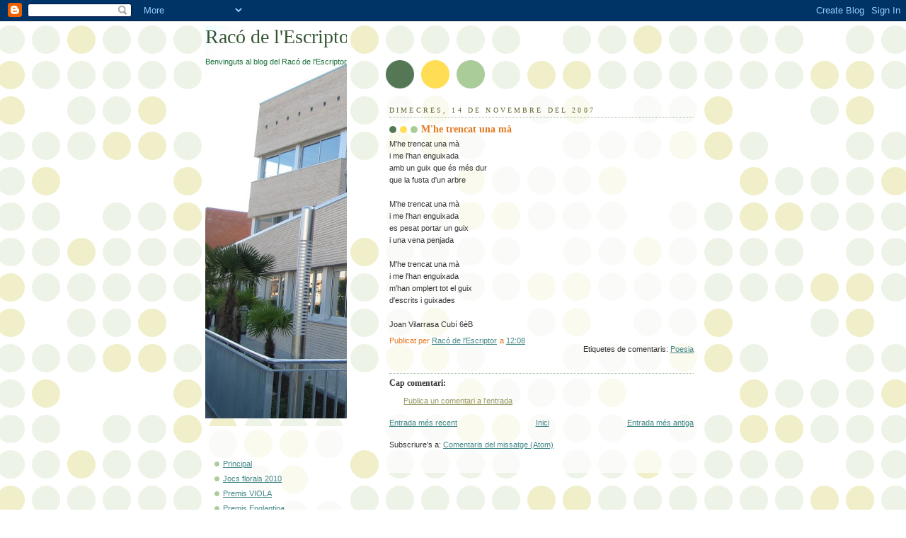

--- FILE ---
content_type: text/html; charset=UTF-8
request_url: https://fortiasolaracodelescriptor.blogspot.com/2007/11/mhe-trencat-una-m.html
body_size: 8914
content:
<!DOCTYPE html>
<html dir='ltr'>
<head>
<link href='https://www.blogger.com/static/v1/widgets/2944754296-widget_css_bundle.css' rel='stylesheet' type='text/css'/>
<meta content='text/html; charset=UTF-8' http-equiv='Content-Type'/>
<meta content='blogger' name='generator'/>
<link href='https://fortiasolaracodelescriptor.blogspot.com/favicon.ico' rel='icon' type='image/x-icon'/>
<link href='http://fortiasolaracodelescriptor.blogspot.com/2007/11/mhe-trencat-una-m.html' rel='canonical'/>
<link rel="alternate" type="application/atom+xml" title="Racó de l&#39;Escriptor - Atom" href="https://fortiasolaracodelescriptor.blogspot.com/feeds/posts/default" />
<link rel="alternate" type="application/rss+xml" title="Racó de l&#39;Escriptor - RSS" href="https://fortiasolaracodelescriptor.blogspot.com/feeds/posts/default?alt=rss" />
<link rel="service.post" type="application/atom+xml" title="Racó de l&#39;Escriptor - Atom" href="https://www.blogger.com/feeds/7837726218208318826/posts/default" />

<link rel="alternate" type="application/atom+xml" title="Racó de l&#39;Escriptor - Atom" href="https://fortiasolaracodelescriptor.blogspot.com/feeds/9108554227617926038/comments/default" />
<!--Can't find substitution for tag [blog.ieCssRetrofitLinks]-->
<meta content='http://fortiasolaracodelescriptor.blogspot.com/2007/11/mhe-trencat-una-m.html' property='og:url'/>
<meta content='M&#39;he trencat una mà' property='og:title'/>
<meta content='M&#39;he trencat una mà i me l&#39;han enguixada amb un guix que és més dur que la fusta d&#39;un arbre M&#39;he trencat una mà i me l&#39;han enguixada es pesa...' property='og:description'/>
<title>Racó de l'Escriptor: M'he trencat una mà</title>
<style id='page-skin-1' type='text/css'><!--
/*
-----------------------------------------------
Blogger Template Style
Name:     Dots
Date:     24 Feb 2004
Updated by: Blogger Team
----------------------------------------------- */
body {
margin: 0px 0px 0px 0px;
background:#fff url("https://resources.blogblog.com/blogblog/data/dots/bg_dots.gif");
background-position: 50% 31px;
text-align:center;
font:x-small Verdana, Arial, Sans-serif;
color:#333333;
font-size/* */:/**/small;
font-size: /**/small;
}
/* Page Structure
----------------------------------------------- */
#outer-wrapper {
background:url("https://resources.blogblog.com/blogblog/data/dots/bg_3dots.gif") no-repeat 250px 50px;
width:700px;
margin:0 auto;
text-align:left;
font:normal normal 100% Verdana,Arial,Sans-Serif;
}
#header-wrapper {
display: none;
}
#main-wrapper {
width:450px;
float:right;
padding:100px 0 20px;
font-size:85%;
word-wrap: break-word; /* fix for long text breaking sidebar float in IE */
overflow: hidden;     /* fix for long non-text content breaking IE sidebar float */
}
#main {
background:url("https://resources.blogblog.com/blogblog/data/dots/bg_dots2.gif") -100px -100px;
padding:20px 10px 15px;
}
#sidebar-wrapper {
width:200px;
float:left;
font-size:85%;
padding-bottom:20px;
word-wrap: break-word; /* fix for long text breaking sidebar float in IE */
overflow: hidden;     /* fix for long non-text content breaking IE sidebar float */
}
#sidebar {
background:url("https://resources.blogblog.com/blogblog/data/dots/bg_dots2.gif") 150px -50px;
padding:40px 10px 15px;
width:200px;
width/* */:/**/180px;
width: /**/180px;
}
/* Title & Description
----------------------------------------------- */
.Header h1 {
margin:0 0 .5em;
line-height: 1.4em;
font: normal normal 250% Georgia,Serif;
color: #335533;
}
.Header h1 a {
color:#335533;
text-decoration:none;
}
.Header .description {
margin:0 0 1.75em;
color: #1B703A;
font: normal normal 100% Verdana, Arial, Sans-Serif;
}
/* Links
----------------------------------------------- */
a:link {
color:#448888;
}
a:visited {
color:#888855;
}
a:hover {
color:#888855;
}
a img {
border-width:0;
}
/* Posts
----------------------------------------------- */
h2.date-header {
margin:0 0 .75em;
padding-bottom:.35em;
border-bottom:1px dotted #99bb99;
text-transform:uppercase;
letter-spacing:.3em;
color: #666633;
font: normal normal 95% Georgia, Serif;
}
.post {
margin:0 0 2.5em;
}
.post h3 {
margin:.25em 0;
line-height: 1.4em;
font: normal normal 100% Georgia,Serif;
font-size: 130%;
font-weight: bold;
color:#e1771e;
background:url("https://resources.blogblog.com/blogblog/data/dots/bg_post_title_left.gif") no-repeat left .25em;
padding:0 0 1px 45px;
}
.post h3 a {
text-decoration:none;
color: #e1771e;
}
.post h3 a:hover {
color: #333333;
}
.post-body {
margin:0 0 .75em;
line-height:1.6em;
}
.post-body blockquote {
line-height:1.3em;
}
.post-footer {
margin:0;
}
.uncustomized-post-template .post-footer {
text-align: right;
}
.uncustomized-post-template .post-author,
.uncustomized-post-template .post-timestamp {
display: block;
float: left;
margin-right: 4px;
text-align: left;
}
.post-author, .post-timestamp {
color:#e1771e;
}
a.comment-link {
/* IE5.0/Win doesn't apply padding to inline elements,
so we hide these two declarations from it */
background/* */:/**/url("https://resources.blogblog.com/blogblog/data/dots/icon_comment_left.gif") no-repeat left .25em;
padding-left:15px;
}
html>body a.comment-link {
/* Respecified, for IE5/Mac's benefit */
background:url("https://resources.blogblog.com/blogblog/data/dots/icon_comment_left.gif") no-repeat left .25em;
padding-left:15px;
}
.post img, table.tr-caption-container {
margin:0 0 5px 0;
padding:4px;
border:1px solid #99bb99;
}
.tr-caption-container img {
border: none;
margin: 0;
padding: 0;
}
.feed-links {
clear: both;
line-height: 2.5em;
}
#blog-pager-newer-link {
float: left;
}
#blog-pager-older-link {
float: right;
}
#blog-pager {
text-align: center;
}
/* Comments
----------------------------------------------- */
#comments {
margin:0;
}
#comments h4 {
margin:0 0 10px;
border-top:1px dotted #99bb99;
padding-top:.5em;
line-height: 1.4em;
font: bold 110% Georgia,Serif;
color:#333;
}
#comments-block {
line-height:1.6em;
}
.comment-author {
background:url("https://resources.blogblog.com/blogblog/data/dots/icon_comment_left.gif") no-repeat 2px .35em;
margin:.5em 0 0;
padding-top: 0;
padding-bottom:0;
padding-left:20px;
padding-right:20px;
font-weight:bold;
}
.comment-body {
margin:0;
padding-top: 0;
padding-bottom:0;
padding-left:20px;
padding-right:20px;
}
.comment-body p {
margin:0 0 .5em;
}
.comment-footer {
margin:0 0 .5em;
padding:0 0 .75em 20px;
padding-top: 0;
padding-bottom:.75em;
padding-left:20px;
padding-right:0;
color:#996;
}
.comment-footer a:link {
color:#996;
}
.deleted-comment {
font-style:italic;
color:gray;
}
/* More Sidebar Content
----------------------------------------------- */
.sidebar h2 {
margin:2em 0 .75em;
padding-bottom:.35em;
border-bottom:1px dotted #99bb99;
line-height: 1.4em;
font-size: 95%;
font: normal normal 100% Georgia,Serif;
text-transform:uppercase;
letter-spacing:.3em;
color:#666633;
}
.sidebar p {
margin:0 0 .75em;
line-height:1.6em;
}
.sidebar ul {
list-style:none;
margin:.5em 0;
padding:0 0px;
}
.sidebar .widget {
margin: .5em 0 1em;
padding: 0 0px;
line-height: 1.5em;
}
.main .widget {
padding-bottom: 1em;
}
.sidebar ul li {
background:url("https://resources.blogblog.com/blogblog/data/dots/bullet.gif") no-repeat 3px .45em;
margin:0;
padding-top: 0;
padding-bottom:5px;
padding-left:15px;
padding-right:0;
}
.sidebar p {
margin:0 0 .6em;
}
/* Profile
----------------------------------------------- */
.profile-datablock {
margin: 0 0 1em;
}
.profile-img {
float: left;
margin-top: 0;
margin-bottom:5px;
margin-left:0;
margin-right:8px;
border: 4px solid #cc9;
}
.profile-data {
margin: 0;
line-height: 1.5em;
}
.profile-textblock {
clear: left;
margin-left: 0;
}
/* Footer
----------------------------------------------- */
#footer {
clear:both;
padding:15px 0 0;
}
#footer p {
margin:0;
}
/* Page structure tweaks for layout editor wireframe */
body#layout #sidebar, body#layout #main,
body#layout #main-wrapper,
body#layout #outer-wrapper,
body#layout #sidebar-wrapper {
padding: 0;
}
body#layout #sidebar, body#layout #sidebar-wrapper {
padding: 0;
width: 240px;
}

--></style>
<link href='https://www.blogger.com/dyn-css/authorization.css?targetBlogID=7837726218208318826&amp;zx=6953810b-7422-44b6-bc62-e79a04ea1f7c' media='none' onload='if(media!=&#39;all&#39;)media=&#39;all&#39;' rel='stylesheet'/><noscript><link href='https://www.blogger.com/dyn-css/authorization.css?targetBlogID=7837726218208318826&amp;zx=6953810b-7422-44b6-bc62-e79a04ea1f7c' rel='stylesheet'/></noscript>
<meta name='google-adsense-platform-account' content='ca-host-pub-1556223355139109'/>
<meta name='google-adsense-platform-domain' content='blogspot.com'/>

</head>
<body>
<div class='navbar section' id='navbar'><div class='widget Navbar' data-version='1' id='Navbar1'><script type="text/javascript">
    function setAttributeOnload(object, attribute, val) {
      if(window.addEventListener) {
        window.addEventListener('load',
          function(){ object[attribute] = val; }, false);
      } else {
        window.attachEvent('onload', function(){ object[attribute] = val; });
      }
    }
  </script>
<div id="navbar-iframe-container"></div>
<script type="text/javascript" src="https://apis.google.com/js/platform.js"></script>
<script type="text/javascript">
      gapi.load("gapi.iframes:gapi.iframes.style.bubble", function() {
        if (gapi.iframes && gapi.iframes.getContext) {
          gapi.iframes.getContext().openChild({
              url: 'https://www.blogger.com/navbar/7837726218208318826?po\x3d9108554227617926038\x26origin\x3dhttps://fortiasolaracodelescriptor.blogspot.com',
              where: document.getElementById("navbar-iframe-container"),
              id: "navbar-iframe"
          });
        }
      });
    </script><script type="text/javascript">
(function() {
var script = document.createElement('script');
script.type = 'text/javascript';
script.src = '//pagead2.googlesyndication.com/pagead/js/google_top_exp.js';
var head = document.getElementsByTagName('head')[0];
if (head) {
head.appendChild(script);
}})();
</script>
</div></div>
<div id='outer-wrapper'><div id='wrap2'>
<!-- skip links for text browsers -->
<span id='skiplinks' style='display:none;'>
<a href='#main'>skip to main </a> |
      <a href='#sidebar'>skip to sidebar</a>
</span>
<div id='content-wrapper'>
<div id='crosscol-wrapper' style='text-align:center'>
<div class='crosscol no-items section' id='crosscol'></div>
</div>
<div id='main-wrapper'>
<div class='main section' id='main'><div class='widget Blog' data-version='1' id='Blog1'>
<div class='blog-posts hfeed'>

          <div class="date-outer">
        
<h2 class='date-header'><span>dimecres, 14 de novembre del 2007</span></h2>

          <div class="date-posts">
        
<div class='post-outer'>
<div class='post hentry uncustomized-post-template' itemprop='blogPost' itemscope='itemscope' itemtype='http://schema.org/BlogPosting'>
<meta content='7837726218208318826' itemprop='blogId'/>
<meta content='9108554227617926038' itemprop='postId'/>
<a name='9108554227617926038'></a>
<h3 class='post-title entry-title' itemprop='name'>
M'he trencat una mà
</h3>
<div class='post-header'>
<div class='post-header-line-1'></div>
</div>
<div class='post-body entry-content' id='post-body-9108554227617926038' itemprop='description articleBody'>
M'he trencat una mà<br />i me l'han enguixada<br />amb un guix que és més dur<br />que la fusta d'un arbre<br /><br />M'he trencat una mà<br />i me l'han enguixada<br />es pesat portar un guix<br />i una vena penjada<br /><br />M'he trencat una mà<br />i me l'han enguixada<br />m'han omplert tot el guix<br />d'escrits i guixades<br /><br />Joan Vilarrasa Cubí 6èB
<div style='clear: both;'></div>
</div>
<div class='post-footer'>
<div class='post-footer-line post-footer-line-1'>
<span class='post-author vcard'>
Publicat per
<span class='fn' itemprop='author' itemscope='itemscope' itemtype='http://schema.org/Person'>
<meta content='https://www.blogger.com/profile/09356685752490964728' itemprop='url'/>
<a class='g-profile' href='https://www.blogger.com/profile/09356685752490964728' rel='author' title='author profile'>
<span itemprop='name'>Racó de l&#39;Escriptor</span>
</a>
</span>
</span>
<span class='post-timestamp'>
a
<meta content='http://fortiasolaracodelescriptor.blogspot.com/2007/11/mhe-trencat-una-m.html' itemprop='url'/>
<a class='timestamp-link' href='https://fortiasolaracodelescriptor.blogspot.com/2007/11/mhe-trencat-una-m.html' rel='bookmark' title='permanent link'><abbr class='published' itemprop='datePublished' title='2007-11-14T12:08:00+01:00'>12:08</abbr></a>
</span>
<span class='post-comment-link'>
</span>
<span class='post-icons'>
<span class='item-control blog-admin pid-764772777'>
<a href='https://www.blogger.com/post-edit.g?blogID=7837726218208318826&postID=9108554227617926038&from=pencil' title='Modificar el missatge'>
<img alt='' class='icon-action' height='18' src='https://resources.blogblog.com/img/icon18_edit_allbkg.gif' width='18'/>
</a>
</span>
</span>
<div class='post-share-buttons goog-inline-block'>
</div>
</div>
<div class='post-footer-line post-footer-line-2'>
<span class='post-labels'>
Etiquetes de comentaris:
<a href='https://fortiasolaracodelescriptor.blogspot.com/search/label/Poesia' rel='tag'>Poesia</a>
</span>
</div>
<div class='post-footer-line post-footer-line-3'>
<span class='post-location'>
</span>
</div>
</div>
</div>
<div class='comments' id='comments'>
<a name='comments'></a>
<h4>Cap comentari:</h4>
<div id='Blog1_comments-block-wrapper'>
<dl class='avatar-comment-indent' id='comments-block'>
</dl>
</div>
<p class='comment-footer'>
<a href='https://www.blogger.com/comment/fullpage/post/7837726218208318826/9108554227617926038' onclick=''>Publica un comentari a l'entrada</a>
</p>
</div>
</div>

        </div></div>
      
</div>
<div class='blog-pager' id='blog-pager'>
<span id='blog-pager-newer-link'>
<a class='blog-pager-newer-link' href='https://fortiasolaracodelescriptor.blogspot.com/2007/11/el-pensament.html' id='Blog1_blog-pager-newer-link' title='Entrada més recent'>Entrada més recent</a>
</span>
<span id='blog-pager-older-link'>
<a class='blog-pager-older-link' href='https://fortiasolaracodelescriptor.blogspot.com/2007/11/el-mar.html' id='Blog1_blog-pager-older-link' title='Entrada més antiga'>Entrada més antiga</a>
</span>
<a class='home-link' href='https://fortiasolaracodelescriptor.blogspot.com/'>Inici</a>
</div>
<div class='clear'></div>
<div class='post-feeds'>
<div class='feed-links'>
Subscriure's a:
<a class='feed-link' href='https://fortiasolaracodelescriptor.blogspot.com/feeds/9108554227617926038/comments/default' target='_blank' type='application/atom+xml'>Comentaris del missatge (Atom)</a>
</div>
</div>
</div></div>
</div>
<div id='sidebar-wrapper'>
<div class='sidebar section' id='header'><div class='widget Header' data-version='1' id='Header1'>
<div id="header-inner" style="background-image: url(&quot;//1.bp.blogspot.com/_IdDZ7PMPGO4/SQHzDcV0vCI/AAAAAAAAASs/4AdvmqBhRwI/S740/CM+203.jpg&quot;); background-position: left; width: 740px; min-height: 555px; _height: 555px; background-repeat: no-repeat; ">
<div class='titlewrapper' style='background: transparent'>
<h1 class='title' style='background: transparent; border-width: 0px'>
<a href='https://fortiasolaracodelescriptor.blogspot.com/'>
Racó de l'Escriptor
</a>
</h1>
</div>
<div class='descriptionwrapper'>
<p class='description'><span>Benvinguts al blog del Racó de l'Escriptor de Cicle Superior!</span></p>
</div>
</div>
</div></div>
<div class='sidebar section' id='sidebar'><div class='widget PageList' data-version='1' id='PageList1'>
<div class='widget-content'>
<ul>
<li>
<a href='https://fortiasolaracodelescriptor.blogspot.com/'>Principal </a>
</li>
<li>
<a href='https://fortiasolaracodelescriptor.blogspot.com/p/jocs-florals-2010_04.html'>Jocs florals 2010</a>
</li>
<li>
<a href='https://fortiasolaracodelescriptor.blogspot.com/p/jocs-florals-2010.html'>Premis VIOLA </a>
</li>
<li>
<a href='https://fortiasolaracodelescriptor.blogspot.com/p/premis-englantina.html'>Premis Englantina </a>
</li>
<li>
<a href='https://fortiasolaracodelescriptor.blogspot.com/p/premis-flor-natural.html'>Premis Flor Natural </a>
</li>
<li>
<a href='https://fortiasolaracodelescriptor.blogspot.com/p/premi-mencio-especial.html'>Premi Menció especial </a>
</li>
<li>
<a href='https://fortiasolaracodelescriptor.blogspot.com/p/premis-clavellina.html'>Premis Clavellina</a>
</li>
</ul>
<div class='clear'></div>
</div>
</div><div class='widget HTML' data-version='1' id='HTML2'>
<div class='widget-content'>
<!--- inicio codigo relojesflash.com--->
<table border="0"><tr><td><a href="http://www.relojesflash.com" title="relojes web"><embed style="" width="100" src="//www.relojesflash.com/swf/6.swf" wmode="transparent" height="100" type="application/x-shockwave-flash"><param value="transparent" name="wmode"/></embed></a></td></tr><tr><td align="center"><a href="http://www.relojesflash.com"><img border="0" alt="relojes web gratis" src="https://lh3.googleusercontent.com/blogger_img_proxy/AEn0k_tm7He4bxQD8UgM0vaNjKNUM8TE-0RShqtMofJe-mlEPHRmdJ4NjxBHZq8WH0glHTszVKhwlLgYdtTKkVRWtPCwrTpbW5sjm3uysAnThgoreArUeunf=s0-d"></a></td></tr></table>
<!--- fin codigo relojesflash.com--->
</div>
<div class='clear'></div>
</div><div class='widget HTML' data-version='1' id='HTML1'>
<h2 class='title'>gent que ha visitat el blog</h2>
<div class='widget-content'>
<!-- Codigo contadorweb.com ver. 5.3 -->
<script language="javascript">
var digit="7seg";
var page="e9dc1ce818496110efbe4130ff530c2e";
var ide="1224871202";
</script>
<script language="javascript" src="//www.contadorweb.com/hit.js"></script>
<br/><font size="1"><a href="http://www.contadorweb.com" target="_blank">Contador web</a></font>
<!-- FIN Codigo contadorweb.com -->
</div>
<div class='clear'></div>
</div><div class='widget BlogArchive' data-version='1' id='BlogArchive1'>
<h2>Arxiu del blog</h2>
<div class='widget-content'>
<div id='ArchiveList'>
<div id='BlogArchive1_ArchiveList'>
<ul class='hierarchy'>
<li class='archivedate collapsed'>
<a class='toggle' href='javascript:void(0)'>
<span class='zippy'>

        &#9658;&#160;
      
</span>
</a>
<a class='post-count-link' href='https://fortiasolaracodelescriptor.blogspot.com/2010/'>
2010
</a>
<span class='post-count' dir='ltr'>(53)</span>
<ul class='hierarchy'>
<li class='archivedate collapsed'>
<a class='toggle' href='javascript:void(0)'>
<span class='zippy'>

        &#9658;&#160;
      
</span>
</a>
<a class='post-count-link' href='https://fortiasolaracodelescriptor.blogspot.com/2010/03/'>
de març
</a>
<span class='post-count' dir='ltr'>(24)</span>
</li>
</ul>
<ul class='hierarchy'>
<li class='archivedate collapsed'>
<a class='toggle' href='javascript:void(0)'>
<span class='zippy'>

        &#9658;&#160;
      
</span>
</a>
<a class='post-count-link' href='https://fortiasolaracodelescriptor.blogspot.com/2010/02/'>
de febrer
</a>
<span class='post-count' dir='ltr'>(29)</span>
</li>
</ul>
</li>
</ul>
<ul class='hierarchy'>
<li class='archivedate collapsed'>
<a class='toggle' href='javascript:void(0)'>
<span class='zippy'>

        &#9658;&#160;
      
</span>
</a>
<a class='post-count-link' href='https://fortiasolaracodelescriptor.blogspot.com/2009/'>
2009
</a>
<span class='post-count' dir='ltr'>(35)</span>
<ul class='hierarchy'>
<li class='archivedate collapsed'>
<a class='toggle' href='javascript:void(0)'>
<span class='zippy'>

        &#9658;&#160;
      
</span>
</a>
<a class='post-count-link' href='https://fortiasolaracodelescriptor.blogspot.com/2009/01/'>
de gener
</a>
<span class='post-count' dir='ltr'>(35)</span>
</li>
</ul>
</li>
</ul>
<ul class='hierarchy'>
<li class='archivedate collapsed'>
<a class='toggle' href='javascript:void(0)'>
<span class='zippy'>

        &#9658;&#160;
      
</span>
</a>
<a class='post-count-link' href='https://fortiasolaracodelescriptor.blogspot.com/2008/'>
2008
</a>
<span class='post-count' dir='ltr'>(102)</span>
<ul class='hierarchy'>
<li class='archivedate collapsed'>
<a class='toggle' href='javascript:void(0)'>
<span class='zippy'>

        &#9658;&#160;
      
</span>
</a>
<a class='post-count-link' href='https://fortiasolaracodelescriptor.blogspot.com/2008/11/'>
de novembre
</a>
<span class='post-count' dir='ltr'>(34)</span>
</li>
</ul>
<ul class='hierarchy'>
<li class='archivedate collapsed'>
<a class='toggle' href='javascript:void(0)'>
<span class='zippy'>

        &#9658;&#160;
      
</span>
</a>
<a class='post-count-link' href='https://fortiasolaracodelescriptor.blogspot.com/2008/10/'>
d&#8217;octubre
</a>
<span class='post-count' dir='ltr'>(7)</span>
</li>
</ul>
<ul class='hierarchy'>
<li class='archivedate collapsed'>
<a class='toggle' href='javascript:void(0)'>
<span class='zippy'>

        &#9658;&#160;
      
</span>
</a>
<a class='post-count-link' href='https://fortiasolaracodelescriptor.blogspot.com/2008/05/'>
de maig
</a>
<span class='post-count' dir='ltr'>(1)</span>
</li>
</ul>
<ul class='hierarchy'>
<li class='archivedate collapsed'>
<a class='toggle' href='javascript:void(0)'>
<span class='zippy'>

        &#9658;&#160;
      
</span>
</a>
<a class='post-count-link' href='https://fortiasolaracodelescriptor.blogspot.com/2008/04/'>
d&#8217;abril
</a>
<span class='post-count' dir='ltr'>(10)</span>
</li>
</ul>
<ul class='hierarchy'>
<li class='archivedate collapsed'>
<a class='toggle' href='javascript:void(0)'>
<span class='zippy'>

        &#9658;&#160;
      
</span>
</a>
<a class='post-count-link' href='https://fortiasolaracodelescriptor.blogspot.com/2008/03/'>
de març
</a>
<span class='post-count' dir='ltr'>(2)</span>
</li>
</ul>
<ul class='hierarchy'>
<li class='archivedate collapsed'>
<a class='toggle' href='javascript:void(0)'>
<span class='zippy'>

        &#9658;&#160;
      
</span>
</a>
<a class='post-count-link' href='https://fortiasolaracodelescriptor.blogspot.com/2008/02/'>
de febrer
</a>
<span class='post-count' dir='ltr'>(48)</span>
</li>
</ul>
</li>
</ul>
<ul class='hierarchy'>
<li class='archivedate expanded'>
<a class='toggle' href='javascript:void(0)'>
<span class='zippy toggle-open'>

        &#9660;&#160;
      
</span>
</a>
<a class='post-count-link' href='https://fortiasolaracodelescriptor.blogspot.com/2007/'>
2007
</a>
<span class='post-count' dir='ltr'>(126)</span>
<ul class='hierarchy'>
<li class='archivedate collapsed'>
<a class='toggle' href='javascript:void(0)'>
<span class='zippy'>

        &#9658;&#160;
      
</span>
</a>
<a class='post-count-link' href='https://fortiasolaracodelescriptor.blogspot.com/2007/12/'>
de desembre
</a>
<span class='post-count' dir='ltr'>(7)</span>
</li>
</ul>
<ul class='hierarchy'>
<li class='archivedate expanded'>
<a class='toggle' href='javascript:void(0)'>
<span class='zippy toggle-open'>

        &#9660;&#160;
      
</span>
</a>
<a class='post-count-link' href='https://fortiasolaracodelescriptor.blogspot.com/2007/11/'>
de novembre
</a>
<span class='post-count' dir='ltr'>(56)</span>
<ul class='posts'>
<li><a href='https://fortiasolaracodelescriptor.blogspot.com/2007/11/la-nit-i-el-dia.html'>la nit i el dia</a></li>
<li><a href='https://fortiasolaracodelescriptor.blogspot.com/2007/11/les-fruites.html'>Les fruites</a></li>
<li><a href='https://fortiasolaracodelescriptor.blogspot.com/2007/11/quan-estic-la-lluna.html'>Quan estic a la lluna</a></li>
<li><a href='https://fortiasolaracodelescriptor.blogspot.com/2007/11/lescola.html'>L&#39;escola</a></li>
<li><a href='https://fortiasolaracodelescriptor.blogspot.com/2007/11/el-dof_29.html'>EL DOFí</a></li>
<li><a href='https://fortiasolaracodelescriptor.blogspot.com/2007/11/el-gos_753.html'>EL GOS.</a></li>
<li><a href='https://fortiasolaracodelescriptor.blogspot.com/2007/11/les-fulles_29.html'>LES FULLES</a></li>
<li><a href='https://fortiasolaracodelescriptor.blogspot.com/2007/11/coses-de-la-tardor.html'>Coses de la tardor</a></li>
<li><a href='https://fortiasolaracodelescriptor.blogspot.com/2007/11/el-meu-gos.html'>EL MEU GOS</a></li>
<li><a href='https://fortiasolaracodelescriptor.blogspot.com/2007/11/el-gos_29.html'>EL GOS</a></li>
<li><a href='https://fortiasolaracodelescriptor.blogspot.com/2007/11/la-pantera.html'>LA PANTERA</a></li>
<li><a href='https://fortiasolaracodelescriptor.blogspot.com/2007/11/quina-tardor-2.html'>Quina tardor! 2</a></li>
<li><a href='https://fortiasolaracodelescriptor.blogspot.com/2007/11/tot-esperant.html'>TOT ESPERANT</a></li>
<li><a href='https://fortiasolaracodelescriptor.blogspot.com/2007/11/el-vent_27.html'>EL VENT</a></li>
<li><a href='https://fortiasolaracodelescriptor.blogspot.com/2007/11/les-fulles.html'>LES FULLES</a></li>
<li><a href='https://fortiasolaracodelescriptor.blogspot.com/2007/11/la-pantera-negra.html'>LA PANTERA NEGRA</a></li>
<li><a href='https://fortiasolaracodelescriptor.blogspot.com/2007/11/el-dof.html'>EL  DOFÍ</a></li>
<li><a href='https://fortiasolaracodelescriptor.blogspot.com/2007/11/els-consells-de-la-tardor.html'>ELS CONSELLS DE LA TARDOR</a></li>
<li><a href='https://fortiasolaracodelescriptor.blogspot.com/2007/11/la-serp.html'>LA SERP</a></li>
<li><a href='https://fortiasolaracodelescriptor.blogspot.com/2007/11/el-gos.html'>EL GOS</a></li>
<li><a href='https://fortiasolaracodelescriptor.blogspot.com/2007/11/el-puma.html'>EL PUMA</a></li>
<li><a href='https://fortiasolaracodelescriptor.blogspot.com/2007/11/el-vent.html'>EL VENT</a></li>
<li><a href='https://fortiasolaracodelescriptor.blogspot.com/2007/11/la-tardor_4433.html'>La tardor</a></li>
<li><a href='https://fortiasolaracodelescriptor.blogspot.com/2007/11/la-nit.html'>La Nit</a></li>
<li><a href='https://fortiasolaracodelescriptor.blogspot.com/2007/11/la-tardor_9151.html'>La tardor</a></li>
<li><a href='https://fortiasolaracodelescriptor.blogspot.com/2007/11/el-riu.html'>El riu</a></li>
<li><a href='https://fortiasolaracodelescriptor.blogspot.com/2007/11/la-rosa.html'>La rosa</a></li>
<li><a href='https://fortiasolaracodelescriptor.blogspot.com/2007/11/lespai.html'>L&#39;espai</a></li>
<li><a href='https://fortiasolaracodelescriptor.blogspot.com/2007/11/la-tardor_3232.html'>La tardor</a></li>
<li><a href='https://fortiasolaracodelescriptor.blogspot.com/2007/11/el-mar_2956.html'>El mar</a></li>
<li><a href='https://fortiasolaracodelescriptor.blogspot.com/2007/11/el-meu-arbre.html'>El meu arbre</a></li>
<li><a href='https://fortiasolaracodelescriptor.blogspot.com/2007/11/la-pluja_14.html'>La pluja</a></li>
<li><a href='https://fortiasolaracodelescriptor.blogspot.com/2007/11/la-memria.html'>La memòria</a></li>
<li><a href='https://fortiasolaracodelescriptor.blogspot.com/2007/11/colom.html'>Colom</a></li>
<li><a href='https://fortiasolaracodelescriptor.blogspot.com/2007/11/la-tardor_14.html'>La tardor</a></li>
<li><a href='https://fortiasolaracodelescriptor.blogspot.com/2007/11/el-gerani.html'>El gerani</a></li>
<li><a href='https://fortiasolaracodelescriptor.blogspot.com/2007/11/el-girasol.html'>El girasol</a></li>
<li><a href='https://fortiasolaracodelescriptor.blogspot.com/2007/11/el-mar_14.html'>El mar</a></li>
<li><a href='https://fortiasolaracodelescriptor.blogspot.com/2007/11/l-alfrbrega.html'>L&#39; alfràbrega</a></li>
<li><a href='https://fortiasolaracodelescriptor.blogspot.com/2007/11/el-pensament.html'>El pensament</a></li>
<li><a href='https://fortiasolaracodelescriptor.blogspot.com/2007/11/mhe-trencat-una-m.html'>M&#39;he trencat una mà</a></li>
<li><a href='https://fortiasolaracodelescriptor.blogspot.com/2007/11/el-mar.html'>El mar</a></li>
<li><a href='https://fortiasolaracodelescriptor.blogspot.com/2007/11/el-pi.html'>El pi</a></li>
<li><a href='https://fortiasolaracodelescriptor.blogspot.com/2007/11/sant-pere-de-casserres_08.html'>Sant Pere de Casserres</a></li>
<li><a href='https://fortiasolaracodelescriptor.blogspot.com/2007/11/estimar.html'>Estimar</a></li>
<li><a href='https://fortiasolaracodelescriptor.blogspot.com/2007/11/la-pluja.html'>La pluja</a></li>
<li><a href='https://fortiasolaracodelescriptor.blogspot.com/2007/11/sant-pere-de-casserres.html'>Sant Pere de Casserres</a></li>
<li><a href='https://fortiasolaracodelescriptor.blogspot.com/2007/11/labella.html'>L&#39;abella</a></li>
<li><a href='https://fortiasolaracodelescriptor.blogspot.com/2007/11/la-boira.html'>La boira</a></li>
<li><a href='https://fortiasolaracodelescriptor.blogspot.com/2007/11/la-neu.html'>La neu</a></li>
<li><a href='https://fortiasolaracodelescriptor.blogspot.com/2007/11/el-cirerer.html'>El cirerer</a></li>
<li><a href='https://fortiasolaracodelescriptor.blogspot.com/2007/11/qu-puc-fer.html'>Què puc fer?</a></li>
<li><a href='https://fortiasolaracodelescriptor.blogspot.com/2007/11/si-jo-fos.html'>Si jo fos</a></li>
<li><a href='https://fortiasolaracodelescriptor.blogspot.com/2007/11/enyoro.html'>Enyoro</a></li>
<li><a href='https://fortiasolaracodelescriptor.blogspot.com/2007/11/la-morera.html'>La morera</a></li>
<li><a href='https://fortiasolaracodelescriptor.blogspot.com/2007/11/l-ametller.html'>L&#39;  ametller</a></li>
</ul>
</li>
</ul>
<ul class='hierarchy'>
<li class='archivedate collapsed'>
<a class='toggle' href='javascript:void(0)'>
<span class='zippy'>

        &#9658;&#160;
      
</span>
</a>
<a class='post-count-link' href='https://fortiasolaracodelescriptor.blogspot.com/2007/10/'>
d&#8217;octubre
</a>
<span class='post-count' dir='ltr'>(26)</span>
</li>
</ul>
<ul class='hierarchy'>
<li class='archivedate collapsed'>
<a class='toggle' href='javascript:void(0)'>
<span class='zippy'>

        &#9658;&#160;
      
</span>
</a>
<a class='post-count-link' href='https://fortiasolaracodelescriptor.blogspot.com/2007/06/'>
de juny
</a>
<span class='post-count' dir='ltr'>(4)</span>
</li>
</ul>
<ul class='hierarchy'>
<li class='archivedate collapsed'>
<a class='toggle' href='javascript:void(0)'>
<span class='zippy'>

        &#9658;&#160;
      
</span>
</a>
<a class='post-count-link' href='https://fortiasolaracodelescriptor.blogspot.com/2007/04/'>
d&#8217;abril
</a>
<span class='post-count' dir='ltr'>(6)</span>
</li>
</ul>
<ul class='hierarchy'>
<li class='archivedate collapsed'>
<a class='toggle' href='javascript:void(0)'>
<span class='zippy'>

        &#9658;&#160;
      
</span>
</a>
<a class='post-count-link' href='https://fortiasolaracodelescriptor.blogspot.com/2007/03/'>
de març
</a>
<span class='post-count' dir='ltr'>(10)</span>
</li>
</ul>
<ul class='hierarchy'>
<li class='archivedate collapsed'>
<a class='toggle' href='javascript:void(0)'>
<span class='zippy'>

        &#9658;&#160;
      
</span>
</a>
<a class='post-count-link' href='https://fortiasolaracodelescriptor.blogspot.com/2007/02/'>
de febrer
</a>
<span class='post-count' dir='ltr'>(17)</span>
</li>
</ul>
</li>
</ul>
</div>
</div>
<div class='clear'></div>
</div>
</div><div class='widget LinkList' data-version='1' id='LinkList1'>
<h2>Vincles</h2>
<div class='widget-content'>
<ul>
<li><a href='http://www.osonaweb.com/adri/'>Web de l'Adri</a></li>
<li><a href='http://arnausabates.blogspot.com/'>El Blog de l'Arnau Sabatés</a></li>
<li><a href='http://www.xtec.cat/ceipfortiasola'>La web de la nostra escola</a></li>
<li><a href='http://escriptor.bloc.cat/'>El bloc que teníem al primer trimestre</a></li>
</ul>
<div class='clear'></div>
</div>
</div></div>
</div>
<!-- spacer for skins that want sidebar and main to be the same height-->
<div class='clear'>&#160;</div>
</div>
<!-- end content-wrapper -->
<div id='footer-wrapper'>
<div class='footer section' id='footer'><div class='widget HTML' data-version='1' id='HTML4'>
<div class='widget-content'>
<param value="sameDomain" name="allowScriptAccess"/>
<param value="bt=benvinguts%20al%20bloc%20del%20raco%20del%20escriptor%20&cl=rainbow3&x=3%2019%2012%2034%2034%2011%2030%2010%2026%2036%2030%206%205%2010%208%200%2026%2031%20" name="FlashVars"/>
<param value="//www.glitteryourway.com/marquee/scroller-sign.swf" name="movie"><param value="high" name="quality"/>
<param value="transparent" name="wmode"/><param value="000000" name="bgcolor"/>
<embed pluginspage="http://www.macromedia.com/go/getflashplayer" quality="high" allowscriptaccess="sameDomain" align="middle" flashvars="bt=benvinguts%20al%20bloc%20del%20raco%20del%20escriptor%20&amp;cl=rainbow3&amp;x=3%2019%2012%2034%2034%2011%2030%2010%2026%2036%2030%206%205%2010%208%200%2026%2031%20" src="//www.glitteryourway.com/marquee/scroller-sign.swf" type="application/x-shockwave-flash" height="50" bgcolor="000000" width="380" wmode="transparent" name="scroller-sign">
<br/>
<a href="http://www.glitteryourway.com" target="_blank">Get a scroller sign at http://www.glitteryourway.com!</a></embed>
</div>
<div class='clear'></div>
</div></div>
</div>
</div></div>
<!-- end outer-wrapper -->

<script type="text/javascript" src="https://www.blogger.com/static/v1/widgets/2028843038-widgets.js"></script>
<script type='text/javascript'>
window['__wavt'] = 'AOuZoY61swfYlmhZxfH0S3lyg4uRVENs6Q:1770081332086';_WidgetManager._Init('//www.blogger.com/rearrange?blogID\x3d7837726218208318826','//fortiasolaracodelescriptor.blogspot.com/2007/11/mhe-trencat-una-m.html','7837726218208318826');
_WidgetManager._SetDataContext([{'name': 'blog', 'data': {'blogId': '7837726218208318826', 'title': 'Rac\xf3 de l\x27Escriptor', 'url': 'https://fortiasolaracodelescriptor.blogspot.com/2007/11/mhe-trencat-una-m.html', 'canonicalUrl': 'http://fortiasolaracodelescriptor.blogspot.com/2007/11/mhe-trencat-una-m.html', 'homepageUrl': 'https://fortiasolaracodelescriptor.blogspot.com/', 'searchUrl': 'https://fortiasolaracodelescriptor.blogspot.com/search', 'canonicalHomepageUrl': 'http://fortiasolaracodelescriptor.blogspot.com/', 'blogspotFaviconUrl': 'https://fortiasolaracodelescriptor.blogspot.com/favicon.ico', 'bloggerUrl': 'https://www.blogger.com', 'hasCustomDomain': false, 'httpsEnabled': true, 'enabledCommentProfileImages': true, 'gPlusViewType': 'FILTERED_POSTMOD', 'adultContent': false, 'analyticsAccountNumber': '', 'encoding': 'UTF-8', 'locale': 'ca-ES', 'localeUnderscoreDelimited': 'ca', 'languageDirection': 'ltr', 'isPrivate': false, 'isMobile': false, 'isMobileRequest': false, 'mobileClass': '', 'isPrivateBlog': false, 'isDynamicViewsAvailable': true, 'feedLinks': '\x3clink rel\x3d\x22alternate\x22 type\x3d\x22application/atom+xml\x22 title\x3d\x22Rac\xf3 de l\x26#39;Escriptor - Atom\x22 href\x3d\x22https://fortiasolaracodelescriptor.blogspot.com/feeds/posts/default\x22 /\x3e\n\x3clink rel\x3d\x22alternate\x22 type\x3d\x22application/rss+xml\x22 title\x3d\x22Rac\xf3 de l\x26#39;Escriptor - RSS\x22 href\x3d\x22https://fortiasolaracodelescriptor.blogspot.com/feeds/posts/default?alt\x3drss\x22 /\x3e\n\x3clink rel\x3d\x22service.post\x22 type\x3d\x22application/atom+xml\x22 title\x3d\x22Rac\xf3 de l\x26#39;Escriptor - Atom\x22 href\x3d\x22https://www.blogger.com/feeds/7837726218208318826/posts/default\x22 /\x3e\n\n\x3clink rel\x3d\x22alternate\x22 type\x3d\x22application/atom+xml\x22 title\x3d\x22Rac\xf3 de l\x26#39;Escriptor - Atom\x22 href\x3d\x22https://fortiasolaracodelescriptor.blogspot.com/feeds/9108554227617926038/comments/default\x22 /\x3e\n', 'meTag': '', 'adsenseHostId': 'ca-host-pub-1556223355139109', 'adsenseHasAds': false, 'adsenseAutoAds': false, 'boqCommentIframeForm': true, 'loginRedirectParam': '', 'isGoogleEverywhereLinkTooltipEnabled': true, 'view': '', 'dynamicViewsCommentsSrc': '//www.blogblog.com/dynamicviews/4224c15c4e7c9321/js/comments.js', 'dynamicViewsScriptSrc': '//www.blogblog.com/dynamicviews/37a6e0839a907093', 'plusOneApiSrc': 'https://apis.google.com/js/platform.js', 'disableGComments': true, 'interstitialAccepted': false, 'sharing': {'platforms': [{'name': 'Obt\xe9n l\x27enlla\xe7', 'key': 'link', 'shareMessage': 'Obt\xe9n l\x27enlla\xe7', 'target': ''}, {'name': 'Facebook', 'key': 'facebook', 'shareMessage': 'Comparteix a Facebook', 'target': 'facebook'}, {'name': 'BlogThis!', 'key': 'blogThis', 'shareMessage': 'BlogThis!', 'target': 'blog'}, {'name': 'X', 'key': 'twitter', 'shareMessage': 'Comparteix a X', 'target': 'twitter'}, {'name': 'Pinterest', 'key': 'pinterest', 'shareMessage': 'Comparteix a Pinterest', 'target': 'pinterest'}, {'name': 'Correu electr\xf2nic', 'key': 'email', 'shareMessage': 'Correu electr\xf2nic', 'target': 'email'}], 'disableGooglePlus': true, 'googlePlusShareButtonWidth': 0, 'googlePlusBootstrap': '\x3cscript type\x3d\x22text/javascript\x22\x3ewindow.___gcfg \x3d {\x27lang\x27: \x27ca\x27};\x3c/script\x3e'}, 'hasCustomJumpLinkMessage': false, 'jumpLinkMessage': 'M\xe9s informaci\xf3', 'pageType': 'item', 'postId': '9108554227617926038', 'pageName': 'M\x27he trencat una m\xe0', 'pageTitle': 'Rac\xf3 de l\x27Escriptor: M\x27he trencat una m\xe0'}}, {'name': 'features', 'data': {}}, {'name': 'messages', 'data': {'edit': 'Edita', 'linkCopiedToClipboard': 'L\x27enlla\xe7 s\x27ha copiat al porta-retalls.', 'ok': 'D\x27acord', 'postLink': 'Publica l\x27enlla\xe7'}}, {'name': 'template', 'data': {'isResponsive': false, 'isAlternateRendering': false, 'isCustom': false}}, {'name': 'view', 'data': {'classic': {'name': 'classic', 'url': '?view\x3dclassic'}, 'flipcard': {'name': 'flipcard', 'url': '?view\x3dflipcard'}, 'magazine': {'name': 'magazine', 'url': '?view\x3dmagazine'}, 'mosaic': {'name': 'mosaic', 'url': '?view\x3dmosaic'}, 'sidebar': {'name': 'sidebar', 'url': '?view\x3dsidebar'}, 'snapshot': {'name': 'snapshot', 'url': '?view\x3dsnapshot'}, 'timeslide': {'name': 'timeslide', 'url': '?view\x3dtimeslide'}, 'isMobile': false, 'title': 'M\x27he trencat una m\xe0', 'description': 'M\x27he trencat una m\xe0 i me l\x27han enguixada amb un guix que \xe9s m\xe9s dur que la fusta d\x27un arbre M\x27he trencat una m\xe0 i me l\x27han enguixada es pesa...', 'url': 'https://fortiasolaracodelescriptor.blogspot.com/2007/11/mhe-trencat-una-m.html', 'type': 'item', 'isSingleItem': true, 'isMultipleItems': false, 'isError': false, 'isPage': false, 'isPost': true, 'isHomepage': false, 'isArchive': false, 'isLabelSearch': false, 'postId': 9108554227617926038}}]);
_WidgetManager._RegisterWidget('_NavbarView', new _WidgetInfo('Navbar1', 'navbar', document.getElementById('Navbar1'), {}, 'displayModeFull'));
_WidgetManager._RegisterWidget('_BlogView', new _WidgetInfo('Blog1', 'main', document.getElementById('Blog1'), {'cmtInteractionsEnabled': false, 'lightboxEnabled': true, 'lightboxModuleUrl': 'https://www.blogger.com/static/v1/jsbin/2251761666-lbx__ca.js', 'lightboxCssUrl': 'https://www.blogger.com/static/v1/v-css/828616780-lightbox_bundle.css'}, 'displayModeFull'));
_WidgetManager._RegisterWidget('_HeaderView', new _WidgetInfo('Header1', 'header', document.getElementById('Header1'), {}, 'displayModeFull'));
_WidgetManager._RegisterWidget('_PageListView', new _WidgetInfo('PageList1', 'sidebar', document.getElementById('PageList1'), {'title': '', 'links': [{'isCurrentPage': false, 'href': 'https://fortiasolaracodelescriptor.blogspot.com/', 'title': 'Principal '}, {'isCurrentPage': false, 'href': 'https://fortiasolaracodelescriptor.blogspot.com/p/jocs-florals-2010_04.html', 'id': '5942766472355259086', 'title': 'Jocs florals 2010'}, {'isCurrentPage': false, 'href': 'https://fortiasolaracodelescriptor.blogspot.com/p/jocs-florals-2010.html', 'id': '156634926848442296', 'title': 'Premis VIOLA '}, {'isCurrentPage': false, 'href': 'https://fortiasolaracodelescriptor.blogspot.com/p/premis-englantina.html', 'id': '905569420522418504', 'title': 'Premis Englantina '}, {'isCurrentPage': false, 'href': 'https://fortiasolaracodelescriptor.blogspot.com/p/premis-flor-natural.html', 'id': '5486164909832422971', 'title': 'Premis Flor Natural '}, {'isCurrentPage': false, 'href': 'https://fortiasolaracodelescriptor.blogspot.com/p/premi-mencio-especial.html', 'id': '2022290268302954216', 'title': 'Premi Menci\xf3 especial '}, {'isCurrentPage': false, 'href': 'https://fortiasolaracodelescriptor.blogspot.com/p/premis-clavellina.html', 'id': '3559887022241736102', 'title': 'Premis Clavellina'}], 'mobile': false, 'showPlaceholder': true, 'hasCurrentPage': false}, 'displayModeFull'));
_WidgetManager._RegisterWidget('_HTMLView', new _WidgetInfo('HTML2', 'sidebar', document.getElementById('HTML2'), {}, 'displayModeFull'));
_WidgetManager._RegisterWidget('_HTMLView', new _WidgetInfo('HTML1', 'sidebar', document.getElementById('HTML1'), {}, 'displayModeFull'));
_WidgetManager._RegisterWidget('_BlogArchiveView', new _WidgetInfo('BlogArchive1', 'sidebar', document.getElementById('BlogArchive1'), {'languageDirection': 'ltr', 'loadingMessage': 'S\x27est\xe0 carregant\x26hellip;'}, 'displayModeFull'));
_WidgetManager._RegisterWidget('_LinkListView', new _WidgetInfo('LinkList1', 'sidebar', document.getElementById('LinkList1'), {}, 'displayModeFull'));
_WidgetManager._RegisterWidget('_HTMLView', new _WidgetInfo('HTML4', 'footer', document.getElementById('HTML4'), {}, 'displayModeFull'));
</script>
</body>
</html>